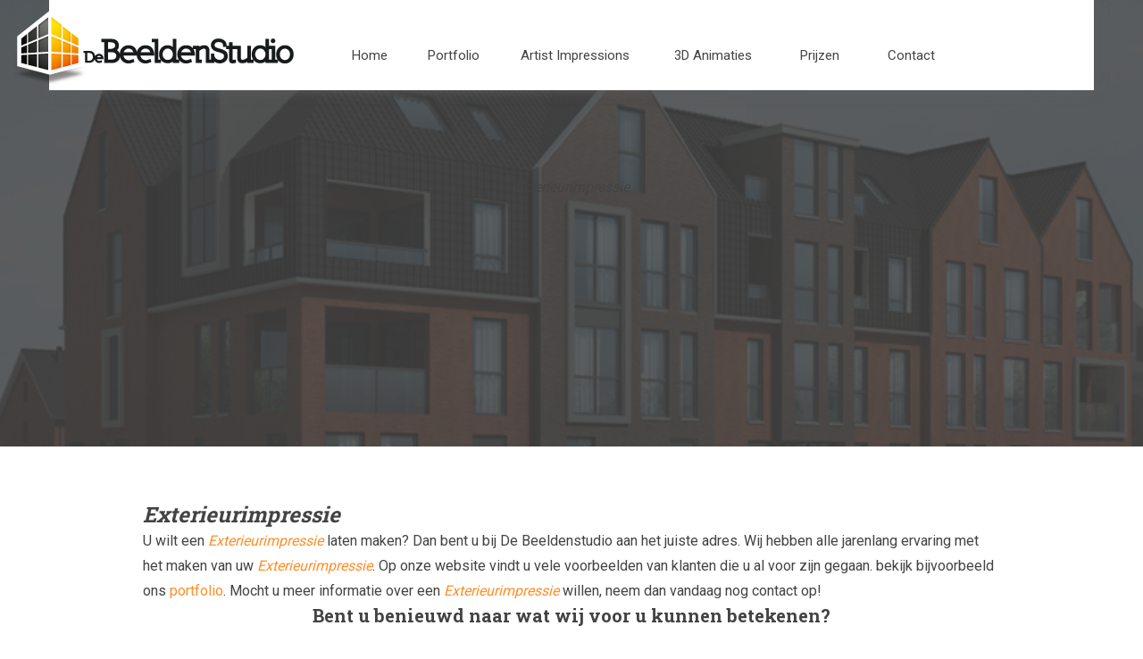

--- FILE ---
content_type: text/html
request_url: http://www.debeeldenstudio.nl/lp/exterieurimpressie.asp
body_size: 4568
content:
<!DOCTYPE HTML>
<html lang="nl">
	<head>
		<meta http-equiv="Content-Type" content="text/html; charset=utf-8" />
		<title>Exterieurimpressie -Beeldenstudio</title>
		<meta name="description" content="Bekijk hier een groot aantal voorbeelden van onze Exterieurimpressies. Tevens de mogelijkheid voor het opvragen van een offerte op maat. Bekijk de website snel!" />
		<meta name="keywords" content="Exterieurimpressie, beeldenstudio,portfolio, voorbeelden">
		<meta name="robots" content="index, follow" />
		<meta name="viewport" content="initial-scale=1, maximum-scale=1">
		<link href="/favicon.ico" type="image/x-icon" rel="shortcut icon">
		<link rel="stylesheet" href="/pam/front/templates/Standaard/style.css" />

		
		<script src="/javascript/jquery-1.10.2.min.js" type="text/javascript"></script>
		<script type="text/javascript" src="/javascript/css_browser_selector.js"></script>
		<script src="/javascript/fancybox/jquery.fancybox.js" type="text/javascript"></script>
		<link href="/javascript/fancybox/jquery.fancybox.css" rel="stylesheet" />
		<link rel="stylesheet" href="/javascript/mobile/slicknav.css">	
		<script src="/javascript/jquery.flexslider.js" type="text/javascript"></script>
		<link href="/javascript/flexslider.css" rel="stylesheet" />
	<!--[if lt IE 9]>
		<script src="http://html5shim.googlecode.com/svn/trunk/html5.js"></script>
		<![endif]-->
		<script type="text/javascript">
			$(function() {
	     	var filename = window.location.href.substr(window.location.href.lastIndexOf("/")+1);
				$('a[href$="'+filename+'"]').parent().addClass("selected");
    	});
		</script>
		<link href='http://fonts.googleapis.com/css?family=Roboto+Slab:400,700,300' rel='stylesheet' type='text/css'>
		<link href='http://fonts.googleapis.com/css?family=Roboto:400,500,700,300' rel='stylesheet' type='text/css'>

		<link rel="stylesheet" href="/responsive_standaard.css" />
        <link href="/pam/font/stylesheet.css" rel="stylesheet">
	</head>
	<body>
	<div id="page">
		<div id="top"><img class="imagehover nonhover" src="/lp/images/Exterieurimpressie/Exterieurimpressie_backtop.svg" alt="Exterieurimpressie - backtop." title="Exterieurimpressie - backtop."/><img class="imagehover hover" src="/lp/images/Exterieurimpressie/Exterieurimpressie_backtop_hover.svg" alt="Exterieurimpressie - backtop_hover." title="Exterieurimpressie - backtop_hover."/></div>
		<header><div class="object1"><a class="logo" href="/" ><img src="/lp/images/Exterieurimpressie/Exterieurimpressie_logo.png"alt="Exterieurimpressie - logo." title="Exterieurimpressie - logo."/></a>
<nav id="menu">
<ul><li class=" menu_2" onclick="location.href='/home.html'"><a href="/home.html">Home</a><img src="/lp/images/Exterieurimpressie/Exterieurimpressie_home.svg" alt="Exterieurimpressie - home." title="Exterieurimpressie - home."/></li>
<li class=" menu_3 hasSub" onclick="location.href='/portfolio.html'"><a href="/portfolio.html">Portfolio</a><img src="/lp/images/Exterieurimpressie/Exterieurimpressie_portfolio.svg" alt="Exterieurimpressie - Portfolio." title="Exterieurimpressie - Portfolio."/><ul><li class=" menu_3 hasSub" ><a href="/Portfolio/bm-projectontwikkeling-7.html">Wonen in Zuid-Beijerland Fase II</a><li class=" menu_3 hasSub" ><a href="/Portfolio/den-dunnen-1.html">Dorpsweg Hoornaar</a><li class=" menu_3 hasSub" ><a href="/Portfolio/visser.html">Oudekerke</a><li class=" menu_3 hasSub" ><a href="/Portfolio/den-dunnen.html">Goedemorgen</a><li class=" menu_3 hasSub" ><a href="/Portfolio/bm-projectontwikkeling.html">'s Gravendeel</a><li class=" menu_3 hasSub" ><a href="/Portfolio/waardswonen-2.html">Leerbroek</a></ul><ul><li class=" menu_9" onclick="location.href='/portfolio.html'"><a href="/portfolio.html">Meer projecten</a></li>
</ul>
</li>
<li class=" menu_4" onclick="location.href='/artist-impressions.html'"><a href="/artist-impressions.html">Artist Impressions</a><img src="/lp/images/Exterieurimpressie/Exterieurimpressie_artist-impressions.svg" alt="Exterieurimpressie - Artist-Impressions." title="Exterieurimpressie - Artist-Impressions."/><ul><li class=" menu_4" ><a href="/artist-impressions.html?id=22">Interieur</a><li class=" menu_4" ><a href="/artist-impressions.html?id=23"><em>Exterieur</em></a><li class=" menu_4" ><a href="/artist-impressions.html?id=24">Vogelvlucht</a><li class=" menu_4" ><a href="/artist-impressions.html?id=25">Sfeerplattegronden</a></ul></li>
<li class=" menu_5" onclick="location.href='/3d-animaties.html'"><a href="/3d-animaties.html">3D Animaties</a><img src="/lp/images/Exterieurimpressie/Exterieurimpressie_3d-animaties.svg" alt="Exterieurimpressie - 3D-Animaties." title="Exterieurimpressie - 3D-Animaties."/></li>
<li class=" menu_7" onclick="location.href='/prijzen.html'"><a href="/prijzen.html">Prijzen</a><img src="/lp/images/Exterieurimpressie/Exterieurimpressie_prijzen.svg" alt="Exterieurimpressie - Prijzen." title="Exterieurimpressie - Prijzen."/></li>
<li class=" menu_8" onclick="location.href='/contact.html'"><a href="/contact.html">Contact</a><img src="/lp/images/Exterieurimpressie/Exterieurimpressie_contact.svg" alt="Exterieurimpressie - Contact." title="Exterieurimpressie - Contact."/></li>
</ul>

</nav>
</div><div class="videotekst"><p><em>Exterieur</em><em>impressie</em></p></div><div class="">
		<style>
		header {
            background-image:url("/pam/front/templates/standaard/grfx/filter.png") , url("/lp/custom/images/04(3)(1).jpg");
		}
		</style>
		</div></header>
		<section id="content"><div class="tekstcontent"></div><div class="tekstcontent google-pagina"><div class="validLP" style="display:none;"></div><div class="lp_content"><h1><em><em>Exterieur</em><em>impressie</em></em></h1><p>U wilt een <a href="/lp/Exterieur.asp"><em>Exterieur</em></a><a href="/artist-impressions.html?id=23"><em>impressie</em></a> laten maken? Dan bent u bij De Beeldenstudio aan het juiste adres. Wij hebben alle jarenlang ervaring met het maken van uw <a href="/lp/Exterieur.asp"><em>Exterieur</em></a><a href="/artist-impressions.html?id=23"><em>impressie</em></a>. Op onze website vindt u vele voorbeelden van klanten die u al voor zijn gegaan. bekijk bijvoorbeeld ons <a href="/portfolio.html">portfolio</a>. Mocht u meer informatie over een <a href="/lp/Exterieur.asp"><em>Exterieur</em></a><a href="/artist-impressions.html?id=23"><em>impressie</em></a> willen, neem dan vandaag nog contact op!</p>
<h3 style="text-align: center;">Bent u benieuwd naar wat wij voor u kunnen betekenen?</h3>
<p>&nbsp;</p>
<p>Neem een kijkje bij onze&nbsp;<a href="/artist-impressions.html?id=22">artist impressions</a>&nbsp;of neem&nbsp;<a href="/contact.html">contact&nbsp;</a>met ons op!</p></div><h2>Pagina's</h2>
<div><p>Zoek resultaat van <i>&quot;<em>Exterieur</em><em>impressie</em>&quot;</i> binnen Pagina's
</div><ul><li><a href="/3d-animaties.html">3D Animaties</a></li>
<li><a href="/artist-impressions.html">Artist Impressions</a></li>
<li><a href="/contact.html">Contact</a></li>
<li><a href="/home.html">Home</a></li>
<li><a href="/interieurimpressies.html">Interieur<em>impressie</em>s</a></li>
<li><a href="/portfolio.html">Portfolio</a></li>
<li><a href="/prijzen.html">Prijzen</a></li>
<li><a href="/virtuele-diensten.html">Virtuele diensten</a></li>
</ul></div></section>
		<section id="costumers"></section>
		<section id="information"><div class="Informatie"><h2>Wilt u <strong>meer informatie?</strong></h2>
<table border="0">
<tbody>
<tr>
<td><a href="/contact.html"><strong>Vraag een</strong> offerte aan!</a></td>
<td><strong>Bel ons:</strong> 0184 630 897</td>
</tr>
</tbody>
</table>
<p><strong>&nbsp;</strong></p></div></section>
		<footer>
			<section id="footer"><div class="Contactgegevens"><h3><strong>Contactgegevens</strong></h3>
<table border="0">
<tbody>
<tr>
<td>Wiedhaak 18a<br />3371 KD H'veld-G'dam<br />Nederland</td>
<td><strong>T.</strong> 0184 630 897<br /><strong>E.</strong> <a href="mailto:info@debeeldenstudio.nl">info@debeeldenstudio.nl</a></td>
</tr>
</tbody>
</table>
<p>&nbsp;</p>
<h3>De Beeldenstudio <strong>volgen?</strong></h3>
<p><a href="https://www.facebook.com/pages/De-Beeldenstudio/176309569054113?sk=info" target="_blank"><img onmouseover="this.src='/pam/custom/fb_hover.png';" onmouseout="this.src='/lp/images/Exterieurimpressie/Exterieurimpressie_fb.png';" src="/lp/images/Exterieurimpressie/Exterieurimpressie_fb.png" alt="Exterieurimpressie - fb." title="Exterieurimpressie - fb."/></a>&nbsp; <a href="https://www.linkedin.com/company/de-beeldenstudio" target="_blank"><img onmouseover="this.src='/pam/custom/linkedin_hover.png';" onmouseout="this.src='/lp/images/Exterieurimpressie/Exterieurimpressie_linkedin.png';" src="/lp/images/Exterieurimpressie/Exterieurimpressie_linkedin.png" alt="Exterieurimpressie - linkedin." title="Exterieurimpressie - linkedin."/></a></p></div><div class="links"><h3><strong>Links</strong></h3>
<table border="0">
<tbody>
<tr>
<td>
<ul>
<li><a href="/home.html">Home</a></li>
<li><a href="/portfolio.html">Portfolio</a></li>
<li><a href="/artist-impressions.html">Artist <em>impressie</em>s</a></li>
</ul>
</td>
<td>
<ul>
<li><a href="/3d-animaties.html">3D Animaties</a></li>
<li><a href="/prijzen.html">Prijzen</a></li>
</ul>
</td>
<td>
<ul>
<li><a href="/contact.html">Contact</a></li>
</ul>
</td>
</tr>
</tbody>
</table>
<p>&nbsp;</p>
<h3>Disclaimer</h3>
<p title="Ontwerp MM Design">Alle rechten voorbehouden. De Beeldenstudio 2017. Ontwerp <a title="Ontwerp MM" href="http://www.wijzijnmm.nl" target="_blank">MM</a>.<br /><br /></p></div><div class="object1027">
	<a id="lp_gerelateerd" class="lp_gerelateerd" onclick="lp_hide_elements()" href="javascript:;">Gerelateerde pagina's[+]</a>
	<a id="lp_gerelateerd_open" style="display:none;" class="lp_hidden" onclick="lp_show_elements()" href="javascript:;">Gerelateerde pagina's[-]</a>
	
	<div id="lpmodule" style="display:none">
		 <a class="lp_link" href="/lp/interieurimpressie.asp" style="font-size:11px;">Interieur<em>impressie</em></a>| <a class="lp_link" href="/lp/artist-impressions-maken.asp" style="font-size:11px;">Artist Impressions maken</a>| <a class="lp_link" href="/lp/Exterieurimpressie.asp" style="font-size:11px;"><em>Exterieur</em><em>impressie</em></a>| <a class="lp_link" href="/lp/vogelvluchtperspectief.asp" style="font-size:11px;">Vogelvluchtperspectief</a>| <a class="lp_link" href="/lp/verkoopplattegrond.asp" style="font-size:11px;">Verkoopplattegrond</a>| <a class="lp_link" href="/lp/3d-visualisatie.asp" style="font-size:11px;">3D visualisatie</a>| <a class="lp_link" href="/lp/3d-animatie.asp" style="font-size:11px;">3D Animatie</a>| <a class="lp_link" href="/lp/3d-artist-impressions.asp" style="font-size:11px;">3d artist impressions</a>| <a class="lp_link" href="/lp/3d-impressie.asp" style="font-size:11px;">3D <em>impressie</em></a>| <a class="lp_link" href="/lp/3d-impressies.asp" style="font-size:11px;">3D <em>impressie</em>s</a>| <a class="lp_link" href="/lp/interieur-impressie.asp" style="font-size:11px;">Interieur <em>impressie</em></a>| <a class="lp_link" href="/lp/Exterieur-impressie.asp" style="font-size:11px;"><em>Exterieur</em> <em>impressie</em></a>| <a class="lp_link" href="/lp/2d-plattegrond.asp" style="font-size:11px;">2d plattegrond</a>| <a class="lp_link" href="/lp/artist-impression.asp" style="font-size:11px;">Artist Impression</a>| <a class="lp_link" href="/lp/woonkamer-ideeën-laten-visualiseren-nog-voor-u-de-meubels-heeft.asp" style="font-size:11px;">Woonkamer ideeën laten visualiseren nog voor u de meubels heeft?</a>| <a class="lp_link" href="/lp/3d-artist.asp" style="font-size:11px;">3D Artist</a>| <a class="lp_link" href="/lp/3d-animator.asp" style="font-size:11px;">3D Animator</a>| <a class="lp_link" href="/lp/3d-animation.asp" style="font-size:11px;">3D Animation </a>
	</div>
	
	<script type="text/javascript">
		function lp_hide_elements() {
			jQuery('#lpmodule').show()
			jQuery('#lp_gerelateerd_open').show()
			jQuery('#lp_gerelateerd').hide()
		}
		function lp_show_elements() {
			jQuery('#lpmodule').hide()
			jQuery('#lp_gerelateerd_open').hide()
			jQuery('#lp_gerelateerd').show()
		}
	</script>
</div></section>
		</footer>
	</div>
		 <script>
  (function(i,s,o,g,r,a,m){i['GoogleAnalyticsObject']=r;i[r]=i[r]||function(){
  (i[r].q=i[r].q||[]).push(arguments)},i[r].l=1*new Date();a=s.createElement(o),
  m=s.getElementsByTagName(o)[0];a.async=1;a.src=g;m.parentNode.insertBefore(a,m)
  })(window,document,'script','//www.google-analytics.com/analytics.js','ga');

/* Code van Klant*/
  ga('create', 'UA-10963945-10', 'auto');
  ga('require', 'displayfeatures');
  ga('send', 'pageview');

/* Code van Intermix */

  ga('create', 'UA-64262080-8', 'auto', {'name': 'intermix'});
  ga('intermix.require', 'displayfeatures');
  ga('intermix.send', 'pageview');

</script>
        <script src="/javascript/mobile/jquery.slicknav.js"></script>
		<script>
            $(document).ready(function(){
                $('#menu').slicknav({
                allowParentLinks: true
                });
                $('.slicknav_menu li').removeAttr("onclick");
            });
			  document.createElement('header');
		  document.createElement('section');
		  document.createElement('article');
		  document.createElement('aside');
		  document.createElement('nav');
		  document.createElement('footer');
			$("a.fancybox").fancybox({
				effect: 'fade',
				'speedIn'		:	600, 
				'speedOut'		:	200, 
				'overlayShow'	:	true
			});


		$('#top').click(function(){var body = $("html, body");body.animate({scrollTop: 0}, '8000', 'swing', function() {});});
		$(document).ready(function(){if($(document).scrollTop() >= 800){$('#top').css("opacity","1");}else{$('#top').css("opacity","0");}});
		$(window).scroll(function() {if($(document).scrollTop() >= 800){$('#top').css("opacity","1");}else{$('#top').css("opacity","0");}});
		</script>
	</body>
</html>


--- FILE ---
content_type: text/css
request_url: http://www.debeeldenstudio.nl/pam/front/templates/Standaard/style.css
body_size: 9290
content:
/*BEGIN ALGEMENE STYLESHEET*/
* {
  padding: 0;
  margin: 0;
}

td , p , label , a{
  font-size: 16px;
  color:#434343;
  font-family: Roboto;
}

video {
  max-width: 100%;
}

img {
  border:none;
}

h1, h2, h3, h4, h5, h6 {
  font-family:Roboto Slab;
  color:#434343;
}

input[type="text"], 
input[type="submit"], 
textarea , input[type="button"] {
  -webkit-appearance: none;
  border-radius:0;
}

a {text-decoration:none; color: inherit;}

section , header , article {
  background-attachment: fixed;
  position:relative;
  float:left;
  width:100%;
}

header {	
  height:500px;
  background-size: cover;
  background-position: center center;
}

li {
  list-style-image: url("/pam/front/templates/home/grfx/li.png");
  margin-left: 25px;
  margin-top: 20px;
}

#top {
  position: fixed;
  right: 0;
  opacity:0;
  top: 50%;
  /* transition:1s all 0s ease; */
  z-index: 100;
}

#top .imagehover.nonhover {
  opacity: 1;
  /* transition:1s all 0s ease; */
}

#top:hover .imagehover.nonhover {
  opacity: 0;
}

#top:hover .imagehover.hover {
  opacity: 1;
}

#top .hover {
  opacity: 0;
  /* transition:1s all 0s ease; */
}

#top .imagehover {
  cursor:pointer;
  width:70px;
  height:70px;
  position:absolute;
  right:0;
}

#content {
  background-color:#fff;
}

#costumers {
  background-color:#f1f2f2;
}

#information {
  height: 145px;
  padding-bottom: 90px;
  padding-top: 90px;
  background-color:#fff;
}

footer {
  position:relative;
  background: linear-gradient(to left, #595959 50%, #434343 50%) repeat scroll 0 0 rgba(0, 0, 0, 0);
  float:left;
  width:100%;
}

#footer {
  background-attachment: local;
  background-image: url("/pam/front/templates/home/grfx/Footer_block.png");
  background-position: center center;
  background-repeat: no-repeat;
  float: none;
  height: 330px;
  margin: 0 auto;
  max-width: 1170px;
  padding-bottom: 100px;
  padding-top: 100px;
  width: 75%;
}

.ie footer {
  background-image: url("/pam/front/templates/home/grfx/Footer.png");
  background-repeat: repeat-y;
  background-size:100%;
}
/*EIND ALGEMENE STYLESHEET*/

/*BEGIN TEMPLATE OBJECT menu-hoofdmenu*/
.object1 {
    background-color: #ffffff;
    box-shadow:0 0px 12px #5d5d5d;
    float: left;
    height: 101px;
    left: 0;
    margin: auto;
    min-width: 1033px;
    width: 1170px;
    position: fixed;
    right: 0;
    top: 0;
   z-index: 1001;
}
.object1 .hamburger
{
  display:none;
}
.object1 .selected a
{
  color:#ff8e27;
}
.object1 ul li ul li a {
    float: left;
    width: 100%;
}
.object1 li:hover ul li:hover a {
    color: #fff;
}
.object1 li:hover ul li a {
    color: #434343;
    padding-bottom: 10px !important;
    padding-left: 10%;
    padding-top: 10px;
}
.object1 ul li:hover ul {
    opacity: 1;
     visibility: visible;
}

.object1 nav ul li nav {
    position: relative;

}
.object1 ul li ul {
    height: auto;
    left: 0;
    opacity: 0;
    position: relative;
    top: 38px;
    /*transition: all 1s ease 0s;*/
    visibility: hidden;
    width: 130%;
    z-index: 9000;
}

.object1 ul .menu_3 ul {
	width: 180%;
}

.gecko .object1 ul li ul {
top:33px;
}
.object1.object1 ul li ul li {
	padding: 0 20px 0 0!important;
}
.object1 ul li ul li {
    float: left;
    line-height: 20px;
  height:auto;

    text-align: left;
   background-color: #f1f2f2;
    width: 100% !important;
}
.object1 li:hover {
	background-color:#434343;
}
.webkit .object1 li
{
  padding-bottom: 38px;
}
.object1 li {
    background-color: #ffffff;
    cursor: pointer;
    float: left;
  height:1px;
    line-height: 0;
    list-style: outside none none !important;
    margin-left: 0;
    margin-top: 0;
    text-align:center;
    position: relative;
  padding-top:62px;
padding-bottom: 38px;
/*transition: all 1s ease 0s;*/
}

.object1 li:hover a{
	color:#fff;
}
.object1 .menu_2 > img {width: 27px;}
.object1 .menu_3 > img {width: 23px;}
.object1 .menu_4 > img {width: 27px;}
.object1 .menu_5 > img {width: 30px;}
.object1 .menu_6 > img {width: 26px;}
.object1 .menu_7 > img {width: 13px;}
.object1 .menu_8 > img {width: 22px;}
.object1 .menu_2{width:10%;}
.object1 .menu_3{width:12%;}
.object1 .menu_4{width:20%;}
.object1 .menu_5{width:16%;}
.object1 .menu_6{width:18%;}
.object1 .menu_7{width:12%;}
.object1 .menu_8{width:12%;}

.object1 li a {
    color: #434343;
    font-family: roboto;
    font-size: 15px;
    /*transition: all 0.3s ease 0s;*/
}

.object1 li img {
    left: 0;
    margin: auto;
    right: 0;
    top: 19px;
}
.object1 img {
    left: -43px;
    position: absolute;
    top: 12px;
}

.object1 ul {
    height: 101px;
    left: 27%;
    position: absolute;
    width: 855px;
}
/*EIND TEMPLATE OBJECT menu-hoofdmenu*/

/*BEGIN TEMPLATE OBJECT tekstblok-titel-tekst*/
.videotekst
{
  	position:absolute;
  	top:0;
  	bottom:0;
  	left:0;
  	right:0;
  	margin:auto;
  	width:45%;
  	text-align: center;
	height: 20%;
}

.videotekst  h2 {
    color: #ffffff;
    font-size: 55px;
    font-weight: 500;
}

.videotekst h1 b {
font-weight:700;
}
.videotekst h1 {
    color: #ffffff;
    font-size: 75px;
  font-weight:500;
}
.videotekst a:hover {
color:#fff;
  background-color:#ff8e27;
}
.videotekst a {
    transition:1s all ease 0s;
    background-color: #ffffff;
    bottom: 0;
    color: #434343;

    font-family: roboto slab;
    font-size: 20px;
    font-weight: 700;
    left: 0;
    margin-bottom: auto;
    margin-left: auto;
    margin-right: auto;
    padding: 2%;
    position: absolute;
    right: 0;
    width: 15%;
}
/*EIND TEMPLATE OBJECT tekstblok-titel-tekst*/

/*BEGIN TEMPLATE OBJECT tekstblok-content*/
.tekstcontent{
  width:75%;
  margin:0 auto;
  margin-top:60px !important;
  max-width: 1170px;
}
.tekstcontent td a
{
  color:#fff;
}
.tekstcontent h2
{
  font-size:33px;
  font-weight:100;
  margin-bottom:50px;
  color:#434343;
}
.tekstcontent a
{
  color:#ff8e27;
}
.tekstcontent h2 strong {
    font-weight: 600;
}
.tekstcontent table {
    line-height: 28px;
}

.tekstcontent h3 {
    color: #434343;
    font-size: 20px;
}
.tekstcontent p , .tekstcontent td{
     line-height: 28px;
}
.tekstcontent td p{
  color: #434343;
    line-height: 28px;
}
.tekstcontent td {
    padding: 1%;

    vertical-align: top;
}
.tekstcontent .Informatie  td{
  padding-top:20px;
  padding-bottom:20px;
}
.tekstcontent .Informatie {
    width: 53%;
}
.tekstcontent .Informatie td {
    width: calc(48% - 2px);
}

/*EIND TEMPLATE OBJECT tekstblok-content*/

/*BEGIN TEMPLATE OBJECT tekstblok-contact-gegevens*/
.Contactgegevens
{
  float:left;
  width:50%;
}
.Contactgegevens h3 strong
{
  font-weight:700;
}
.Contactgegevens h3
{
  margin-bottom:20px;
  font-size:33px;
  color:#fff;
  font-weight:400;
}

.Contactgegevens a:hover {
	color:#ff8e27;
}

.Contactgegevens td {
    color: #ffffff;
    line-height: 28px;
    min-width: 230px;
  vertical-align: top;
}



.Contactgegevens table {
    margin-bottom: 35px;
}
.Contactgegevens p {
    color: #ffffff;
    line-height: 28px;
}
/*EIND TEMPLATE OBJECT tekstblok-contact-gegevens*/

/*BEGIN TEMPLATE OBJECT tekstblok-links*/
.links
{
	float:left;
  	width:43%;
    margin-left:7%;
}
.links a:hover{
  color:#ff8e27;
}
.links h3 strong
{
  font-weight:700;
}
.links h3
{
  margin-bottom:20px;
  font-size:33px;
  color:#fff;
  font-weight:400;
}

.links td {
    color: #ffffff;
    float: left;
    line-height: 28px;
    width: 30%;
  	margin-right:3%;
}

.links table {
    margin-bottom: 35px;
    width: 100%;
}

.links li:hover {
    list-style-image: url("/pam/front/templates/home/grfx/footer_li_hover.png");
}
.links li {
    list-style-image: url("/pam/front/templates/home/grfx/footer_li.png");
 margin-left: 15px;
    margin-top: 0;
}

.links p {
    color: #ffffff;
    line-height: 28px;
}
/*EIND TEMPLATE OBJECT tekstblok-links*/

/*BEGIN TEMPLATE OBJECT tekstblok-home*/
.Informatie {
  width: 60%;
  margin: 0 auto;
  max-width: 760px;
}

.Informatie h2 strong {
    font-weight: 700;
}
.Informatie h2 {
    color: #434343;
    font-size: 33px;
    font-weight: 100;
    text-align: center;
}

.Informatie  table {
    margin: 30px auto 0;
    text-align: center;
    width: 100%;
    /* transition:1s all 0s ease; */
}


.Informatie td:nth-child(2) {
    background-color: transparent !important;
    color: #434343;
} 
.Informatie table:hover td
{
    border:1px solid #434343;
}
.Informatie  td:first-child
{
  cursor:pointer;
}
.Informatie table:hover td
{
  background-color:#434343;

}
.Informatie td {
    background-color: #ff8e27;
    border: 1px solid #ff8e27;
    color: #ffffff;
    float: left;
    font-family: roboto slab;
    font-size: 20px;
    padding-bottom: 20px;
  /*  transition:1s all 0s ease;  */
    padding-top: 20px;
    width: calc(50% - 2px);
}
/*EIND TEMPLATE OBJECT tekstblok-home*/

/*BEGIN TEMPLATE OBJECT google-pagina-links*/
.object1027 {
  float: left;
  font-family: Roboto;
  font-size: 12px;
  color:#ffffff;
}

.object1027 a {
  color:#ffffff;
    font-size: 12px;
}
/*EIND TEMPLATE OBJECT google-pagina-links*/

/*BEGIN PAGINA OBJECT Google pagina links*/
.animaties {
    float: none;
    margin: 0 auto;
    width: 100%;
}
.animaties .projectholder {
    float: left;
    height: calc(418px * 3);
    overflow: hidden;
   	margin-top: 60px;
   /* transition: all 1s ease 0s; */
    width: 100%;
}

.animaties a {
    float: left;
    position: relative;
    width: 50%;
}
.animaties .imageholder {
    background-position: center center;
    background-repeat: no-repeat;
    background-size: cover;
    float: left;
    min-height: 418px;
    width: 100%;
}

.animaties a:hover .overlay {
    background-color: rgba(255, 142, 39, 0.9);
}
.animaties .overlay {
    height: 100%;
    position: absolute;
   /* transition: all 1s ease 0s; */
    width: 100%;
}

.animaties a:hover .overlay .holder h2, .animaties a:hover .overlay .holder h3 {
    color: #ffffff;
}
.animaties a:hover .overlay .holder {
	opacity: 1;
}


.animaties .holder {
    bottom: 70px;
    left: 0;
    margin: auto;
    opacity: 0;
    position: absolute;
    right: 0;
    text-align: center;
  /* transition: all 1s ease 0s; */
    width: 50%;
}
.animaties .holder h3 {
    color: #434343;
    font-size: 33px;
    font-weight: 100;
   /* transition: all 1s ease 0s; */
}
.animaties .holder h2 b {
    color: #ffffff;
    font-size: 33px;
  	font-weight:600;
   /* transition: all 1s ease 0s; */
}
.animaties .holder h2 {
    color: #ffffff;
    font-size: 33px;
  font-weight:100;
   /* transition: all 1s ease 0s; */
}
.animaties .loadmore .nonhover {
    opacity: 1;
  /* transition: all 1s ease 0s; */
}
.animaties .loadmore:hover .imagehover.nonhover {
    opacity: 0;
}
.animaties .loadmore .hover {
    opacity: 0;
   /* transition: all 1s ease 0s; */
}
.animaties .loadmore:hover .hover {
    opacity: 1;
}
.animaties .loadmore {
    border: 1px solid #434343;
    cursor: pointer;
    float: left;
    left: 3%;
    margin-bottom: 40px;
    margin-top: 40px;
    padding-bottom: 10px;
    padding-top: 10px;
    position: relative;
    text-align: center;
   /* transition: all 1s ease 0s; */
    width: 94%;
}
.animaties .loadmore:hover {
    border: 1px solid #ff8e27;
    color: #ff8e27;
}
.animaties .loadmore img {
    bottom: 0;
    margin: auto auto auto 10px;
    position: absolute;
  width:12px;
    top: 0;
}

.animaties a:hover .overlay .zoomin {
    background-color: rgba(0, 0, 0, 0);
}
.animaties .zoomin {
    background-color: rgba(67, 67, 67, 0.9);
    bottom: 0;
    height: 120px;
    left: 0;
    margin: auto;
    position: absolute;
  	/* transition: all 1s ease 0s; */
    right: 0;
    top: 0;
    width: 120px;
}

.animaties .zoomin img {
    bottom: 0;
    left: 0;
  	width:64px;
    margin: auto;
    position: absolute;
    right: 0;
    top: 0;
}
/*EIND PAGINA OBJECT Google pagina links*/

/*BEGIN PAGINA OBJECT Google pagina links*/
.artist {
  float:left;
  width:100%;
}

.artist .impressions ul li:hover {
  color: #ff8e27;
}

.artist .impressionsholder {
  float: left;
  height: calc(421px * 3);
  overflow: hidden;
  /* transition: 1s all  0s ease; */
  margin-top: 50px;
  width: 100%;
}

.artist .loadmore {
  border: 1px solid #434343;
  cursor: pointer;
  float: left;
  left: -10%;
  margin-bottom: 40px;
  margin-top: 40px;
  padding-bottom: 10px;
  padding-top: 10px;
  position: relative;
  text-align: center;
  /* transition: 1s all  0s ease; */
  width: 120%;
}

.artist .loadmore .nonhover {
  opacity: 1;
  /* transition: 1s all  0s ease; */
}

.artist .loadmore:hover .imagehover.nonhover {
  opacity: 0;
}

.artist .loadmore .hover {
  opacity: 0;
  /* transition: 1s all  0s ease; */
}

.artist .loadmore:hover .hover {
  opacity: 1;
}

.artist .loadmore:hover {
  border: 1px solid #ff8e27;
  color: #ff8e27;
}

.artist .loadmore img {
  bottom: 0;
  width:12px;
  margin: auto auto auto 10px;
  position: absolute;
  top: 0;
}

.artist .impressions {
  float: none;
  margin: 0 auto;
  padding-top: 60px;
  max-width:1170px;
  width: 75%;
}

.artist .projectfotoholder {
  float: left;
  position: relative;
}

.artist .projectfotoholder:hover .zoomin {
  opacity:1;
}

.artist .zoomin {
  /* transition: 1s all  0s ease; */
  background-color: rgba(255, 142, 39, 0.9);
  height: 100%;
  left: 0;
  position: absolute;
  top: 0;
  opacity: 0;
  width: 100%;
}

.artist .zoomin img {
  bottom: 0;
  left: 0;
  margin: auto;
  position: absolute;
  right: 0;
  top: 0;
}

.artist a:nth-child(7n + 1) .projectfotoholder{width:65%;}
.artist a:nth-child(7n + 2) .projectfotoholder{width:35%;}
.artist a:nth-child(7n + 3) .projectfotoholder{width:35%;}
.artist a:nth-child(7n + 4) .projectfotoholder{width:65%;}
.artist a:nth-child(7n + 5) .projectfotoholder{width:33%;}
.artist a:nth-child(7n + 6) .projectfotoholder{width:34%;}
.artist a:nth-child(7n + 7) .projectfotoholder{width:33%;}

.artist .projectimagesholder a {
  width:auto;
  float:none;
}

.artist .projectimagesholder {
  float: left;
  width: 100%;
}

.artist a .projectfotoholder .projectimages{
  background-position: center center;
  background-repeat: no-repeat;
  height: 421px;
  background-size: cover;
}

.artist a .projectfotoholder{
  height: 421px;
  width:50%;
  float:left;
}

.artist .impressions ul {
  float: left;
  border: 1px solid #434343;
  width: 100%;
}

.artist .impressions ul li:first-child {
  border-left: 0 none;
  width: 20%;
}

.artist .impressions ul li {
  background-color: rgba(0, 0, 0, 0);
  border-left: 1px solid #434343;
  color: #434343;
  float: left;
  font-family: roboto slab;
  font-size: 20px;
  font-weight: bold;
  list-style: outside none none;
  margin: 0;
  padding: 20px 0;
  text-align: center;
  /* transition: background-color 1s ease 0s; */
  cursor:pointer;
  width: calc(20% - 1px);
}

.artist .impressions .selectedtab {
  background-color: #434343 !important;
  color: #ffffff !important;
}

.artist .impressions li:first-child {
  border-left: 0 none;
  width: 20%;
}
/*EIND PAGINA OBJECT Google pagina links*/

/*BEGIN PAGINA OBJECT Google pagina links*/
.contactformulier
{
  width:60%;
  margin:50px auto 0;
  max-width:970px;
}
.contactformulier label
{
  text-align:center;
  float:left;
 width: 20% !important;
}

.verplicht {
    color: #8a8a8a;
    font-size: 16px;
    font-style: italic;
    margin-left: 20%;
}

.contactformulier .FormValidatorFormulier {
    float: left;
    height: 64px;
    position: relative;
    width: 5%;
}
.contactformulier textarea {
    background-color: #f4f4f4;
    border: 1px solid #ededed;
  font-size:16px;
  font-family:roboto;
    color: #434343;
    float: left;
    height: 89px !important;
    padding: 20px;
    resize: none;
    width: calc(75% - 40px) !important;
}
.contactformulier input[type="button"]:hover {
background-color:#ff8e27;
}

.contactformulier input[type="button"] {
    background-color: #434343;
    border: medium none;
    color: #ffffff;
    cursor: pointer;
    float: left;
    font-family: roboto slab;
    font-size: 20px;
    font-weight: 600;
    margin-left: 20%;
    margin-top: 60px;
    padding: 20px;
  	margin-bottom:60px;
    /* transition: background-color 1s ease 0s; */
}
.contactformulier input[type="text"] {
    background-color: #f4f4f4;
    border: 1px solid #ededed;
  font-size:16px;
  font-family:roboto;
    color: #434343;
    float: left;
    padding: 20px;
    width: calc(75% - 42px) !important;
}

.contactformulier .formfield {
    float: left;
    width: 100%;
   margin-top: 20px;
}
.notify_container_vink
{
     background-image: url("/formulieren/custom/images/correct.png");
    background-position: center center;
    background-repeat: no-repeat;
    height: 64px;
}

.contactformulier .notify_container_error {
    background-image: url("/formulieren/custom/images/error.svg");
    background-position: center center;
    background-repeat: no-repeat;
    background-size: 100% auto;
    bottom: 0;
    height: 21px;
    left: 0;
    margin: auto;
    position: absolute;
    right: 0;
    top: 0;
    width: 21px;
}
.contactformulier label {
    float: left;
    margin-top: 17px;
    padding-left: 50px;
    text-align: left;
    width: calc(20% - 50px) !important;
}
/*EIND PAGINA OBJECT Google pagina links*/

/*BEGIN PAGINA OBJECT Google pagina links*/
.diensten {
    float: none;

    width: 100%;
}


.diensten .projectfotoholder:hover .zoomin {
    opacity: 1;
}
.diensten .zoomin img {
    bottom: 0;
    left: 0;
    margin: auto;
    width:64px;
    position: absolute;
    right: 0;
    top: 0;
}
.diensten .zoomin {
    background-color: rgba(255, 142, 39, 0.9);
    height: 100%;
    left: 0;
    opacity: 0;
    position: absolute;
    top: 0;
    /* transition: all 1s ease 0s; */
    width: 100%;
}
	.diensten .dienstenholder {
		height: calc(418px * 2);
		overflow: hidden;
		/* transition: all 1s ease 0s; */
		width: 100%;
  margin-top:40px;
	}
	
.diensten .projectimagesholder  a {
    float: left;
    position: relative;
    width: 50%;
}
.diensten .projectimages {
    background-position: center center;
    background-repeat: no-repeat;
    background-size: cover;
    float: left;
    min-height: 418px;
    width: 100%;
}
.diensten .loadmore:hover {
    border: 1px solid #ff8e27;
    color: #ff8e27;
}
.diensten .loadmore img {
    bottom: 0;
    margin: auto auto auto 10px;
    position: absolute;
  width:12px;
    top: 0;
}
.diensten .loadmore .nonhover {
    opacity: 1;
   /* transition: all 1s ease 0s; */
}
.diensten .loadmore:hover .imagehover.nonhover {
    opacity: 0;
}
.diensten .loadmore .hover {
    opacity: 0;
    /* transition: all 1s ease 0s; */
}
.diensten .loadmore:hover .hover {
    opacity: 1;
}
.diensten .loadmore {
    border: 1px solid #434343;
    cursor: pointer;
    margin: 40px auto;
    max-width: 1170px;
    padding-bottom: 10px;
    padding-top: 10px;
    position: relative;
    text-align: center;
    width: 94%;
}
/*EIND PAGINA OBJECT Google pagina links*/

/*BEGIN PAGINA OBJECT Google pagina links*/
.google-map {
height:400px;
  float:left;
  width:100%;
}
/*EIND PAGINA OBJECT Google pagina links*/

/*BEGIN PAGINA OBJECT Google pagina links*/
.google-pagina li {
	float: left;
  	width: 45%;
}
.google-pagina.google-pagina h2 {
	margin-bottom: 25px;
  	margin-top: 10px;
}
/*EIND PAGINA OBJECT Google pagina links*/

/*BEGIN PAGINA OBJECT Google pagina links*/
.klanten
{
  width:75%;
  margin:0 auto;
  padding-top:100px;
     max-width: 1170px;
}
.klanten h2 b
{
  font-weight:700;
}
.klanten h2
{
  text-align:center;
  font-weight:100;
  font-size:33px;
}

.klanten .Herkon .imageholder > img {

    width: 76%;
}

.klanten a {
    float: left;
    height: 161px;
  margin-bottom: 40px;
    position: relative;
    width: calc(25% - 20px);
      margin-left: 10px;
    margin-right: 10px;
}
.klanten .imageholder  img:hover {
	filter: grayscale(0%);
    -webkit-filter: grayscale(0%);
    filter: none;
  filter: url("#color");
  filter: url("data:image/svg+xml;utf8,<svg xmlns=\"http://www.w3.org/2000/svg\"><filter id=\"grayscale\"><feColorMatrix type=\"matrix\" values=\"1 0 0 0 0, 0 1 0 0 0, 0 0 1 0 0, 0 0 0 1 0\"/></filter></svg>#grayscale");
}
.klanten .imageholder  img {
  position:absolute;
  top:0;
  bottom:0;
  left:0;
  right:0;
  margin:auto;
    max-height: 200px;
    max-width: 90%;
     filter: grayscale(100%);
    -webkit-filter: grayscale(100%);  /* For Webkit browsers */
    filter: gray;  /* For IE 6 - 9 */
 /* transition: 1s all  0s ease; */
  filter: url("#grayed");
  filter: url("data:image/svg+xml;utf8,<svg xmlns=\"http://www.w3.org/2000/svg\"><filter id=\"grayscale\"><feColorMatrix type=\"matrix\" values=\"0.3333 0.3333 0.3333 0 0 0.3333 0.3333 0.3333 0 0 0.3333 0.3333 0.3333 0 0 0 0 0 1 0\"/></filter></svg>#grayscale"); /* Firefox 10+, Firefox on Android */
}

.Blokland .imageholder img {

    width: 95%;
}

.Vakbouw .imageholder img {
    
    width: 58%;
}


.Stemar .imageholder img {
    margin-top: -20px;
    width: 55%;
}

.BM-van-houwelingen .imageholder img {
  
    width: 100%;
}
/*EIND PAGINA OBJECT Google pagina links*/

/*BEGIN PAGINA OBJECT Google pagina links*/
.korting table {
    background-color: #ff8e27;
    border-radius: 110px;
    height: 220px;
    left: 0;
    margin: auto;
    position: absolute;
    right: -50%;
    text-align: center;
     -moz-transform:scaleX(1) rotate(350deg);
    -o-transform:scaleX(1) rotate(350deg);
    -webkit-transform:scaleX(1) rotate(350deg);
    transform:scaleX(1) rotate(350deg);    
    -webkit-background-clip:padding-box; /* IOS fix */
    background-clip:padding-box; /* IOS fix */
    top: -80px;
  /* transition: all 1s ease 0s; */
    width: 220px;
}

.korting table:hover {
    background-color: #434343;
}
.korting {
    margin: 0 auto;
    width: 75%;
}


.korting td, .korting p, .korting b {
    color: #ffffff;
    font-family: roboto slab;
    font-size: 22px;
    line-height: 28px;
}

.korting h2 {
    color: #ffffff;
    font-family: roboto slab;
    font-size: 55px;
    margin-bottom: 20px;
    margin-top: 20px;
}
/*EIND PAGINA OBJECT Google pagina links*/

/*BEGIN PAGINA OBJECT Google pagina links*/
.map {
    background-color: #dedad3;
    background-image: url("/pam/front/templates/standaard/grfx/map.png");
    background-position: center center;
    background-repeat: no-repeat;
    float: left;
    height: 325px;
    width: 100%;
  display:none;
}

.map table {
    left: 42.5%;

    min-width: 475px;
    position: absolute;
    right: 0;
    text-align: center;
    top: 110px;
    width: 25%;
    z-index: 1;
}
.map:hover td:nth-child(2) {
  color:#ff8e27;
}
.map td:nth-child(2) {
    background-color: rgba(255, 255, 255, 1) !important;
    color: #434343;
}
.map:hover table td {
    border: 1px solid #ff8e27;
}
.map td:first-child {
    cursor: pointer;
}
.map:hover td {
    background-color: #ff8e27;
}
.map td {
    background-color: #434343;
    border: 1px solid #434343;
  font-weight:600;
    color: #ffffff;
    float: left;
    font-family: roboto slab;
    font-size: 20px;
    padding-bottom: 20px;
    padding-top: 20px;
    /* transition: background-color 1s ease 0s, border 1s ease 0s, background-color 1s ease 0s, color 1s ease 0s; */
    width: calc(50% - 2px);
}


.map:hover .arrow {
    background-color: #ff8e27;
}

.map .arrow {
    background-color: #434343;
    bottom: 0;
    height: 24px;
    left: 50px;
    margin: auto;
    position: absolute;
    right: 0;
    top: 22px;
 -moz-transform:scaleX(-1) rotate(45deg);
    -o-transform:scaleX(-1) rotate(45deg);
    -webkit-transform:scaleX(-1) rotate(45deg);
    transform:scaleX(-1) rotate(45deg);    
    -webkit-background-clip:padding-box; /* IOS fix */
    background-clip:padding-box; /* IOS fix */
   /* transition:background-color 1s ease 0s; */
    width: 24px;
}
/*EIND PAGINA OBJECT Google pagina links*/

/*BEGIN PAGINA OBJECT Google pagina links*/
.object1 {
  background-color: #ffffff;
  box-shadow:0 0px 12px #5d5d5d;
  float: left;
  height: 101px;
  left: 0;
  margin: auto;
  min-width: 1033px;
  width: 1170px;
  position: fixed;
  right: 0;
  top: 0;
  z-index: 1001;
}

.object1 .hamburger {
  display:none;
}

.object1 .selected a {
  color:#ff8e27;
}

.object1 ul li ul li a {
  float: left;
  width: 100%;
}

.object1 li:hover ul li:hover a {
  color: #fff;
}

.object1 li:hover ul li a {
  color: #434343;
}

.object1 ul li:hover ul {
  opacity: 1;
  visibility: visible;
}

.object1 nav ul li nav {
  position: relative;
  
}
.object1 ul li ul {
  height: auto;
  left: 0;
  opacity: 0;
  position: relative;
  top: 38px;
  /*transition: all 1s ease 0s;*/
  visibility: hidden;
  width: 130%;
  z-index: 9000;
}

.gecko .object1 ul li ul {
  top:33px;
}

.object1 ul li ul li {
  float: left;
  line-height: 20px;
  height:auto;
  padding-bottom: 10px !important;
  padding-left: 10%;
  padding-top: 10px;
  text-align: left;
  background-color: #f1f2f2;
  width: 100% !important;
}

.object1 li:hover {
  background-color:#434343;
}

.webkit .object1 li {
  padding-bottom: 38px;
}

.object1 li {
  background-color: #ffffff;
  cursor: pointer;
  float: left;
  height:1px;
  line-height: 0;
  list-style: outside none none !important;
  margin-left: 0;
  margin-top: 0;
  text-align:center;
  position: relative;
  padding-top:62px;
  padding-bottom: 38px;
  /*transition: all 1s ease 0s;*/
}

.object1 li:hover a{
  color:#fff;
}

.object1 .menu_2 > img {width: 27px;}
.object1 .menu_3 > img {width: 23px;}
.object1 .menu_4 > img {width: 27px;}
.object1 .menu_5 > img {width: 30px;}
.object1 .menu_6 > img {width: 26px;}
.object1 .menu_7 > img {width: 13px;}
.object1 .menu_8 > img {width: 22px;}

.object1 .menu_2{width:10%;}
.object1 .menu_3{width:12%;}
.object1 .menu_4{width:20%;}
.object1 .menu_5{width:16%;}
.object1 .menu_6{width:18%;}
.object1 .menu_7{width:12%;}
.object1 .menu_8{width:12%;}

.object1 li a {
  color: #434343;
  font-family: roboto;
  font-size: 15px;
  /*transition: all 0.3s ease 0s;*/
}

.object1 li img {
  left: 0;
  margin: auto;
  right: 0;
  top: 19px;
}

.object1 img {
  left: -43px;
  position: absolute;
  top: 12px;
}

.object1 ul {
  height: 101px;
  left: 27%;
  position: absolute;
  width: 855px;
}
/*EIND PAGINA OBJECT Google pagina links*/

/*BEGIN PAGINA OBJECT Google pagina links*/
.prijzen {
    margin: 0 auto;
    width: 75%;
  	max-width:1170px;
}
.prijzen .vanafholder {
    border: 1px solid #434343;
    bottom: 0;
    height: 20%;
    left: 0;
    margin: auto;
    padding: 20px;
    position: absolute;
    right: 0;
    top: 0;
    width: 18%;
}
.prijzen .vanafholder p {
    font-family: roboto slab;
    font-weight: 100;
}
.prijzen .vanafholder b {
    font-family: roboto slab;
    font-size: 22px;
}
.prijzen .prijsholder {
    border: 6px solid #edeeef;
    float: left;
   	margin-top: 70px;
    position: relative;
    width: calc(100% - 12px);
}
.prijzen .prijs {
    float: left;
    height: 290px;
    position: relative;
    text-align: center;
    width: 50%;
}
.prijzen .prijs:nth-child(4n+1) {
    background-color: #edeeef;
}
.prijzen .prijs:nth-child(4n+2) {
    background-color: #ffffff;
}
.prijzen .prijs:nth-child(4n+3) {
    background-color: #ffffff;
}
.prijzen .prijs:nth-child(4n+4) {
    background-color: #edeeef;
}
.prijzen .prijs h3 {
    color: #ff8e27;
    font-size: 33px;
    position: absolute;
    top: 30px;
    width: 100%;
}
.prijzen .leesmeer {
    bottom: 40px;
    color: #434343;
    font-family: roboto;
    font-size: 16px;
    font-weight: 600;
    left: 0;
    margin: auto;
    position: absolute;
    right: 0;
	/* transition: all 1s ease 0s; */
    text-align: center;
    text-indent: 20px;
    width: 50%;
}
.prijzen .imagehover.hover {
    opacity: 0;
  	/* transition: all 1s ease 0s; */
}
.prijzen .imagehover {
    left: 0;
    margin: auto;
    position: absolute;
    right: 173px;
    top: 5px;
}
.prijzen a:hover
{
  color:#ff8e27;
}
.prijzen .imagehover.nonhover {
    opacity: 1;
    /* transition: all 1s ease 0s; */
}
.prijzen a:hover .imagehover.hover {
    opacity: 1;
}
.prijzen a:hover .imagehover.nonhover {
    opacity: 0;
}
/*EIND PAGINA OBJECT Google pagina links*/

/*BEGIN PAGINA OBJECT Google pagina links*/
.showcase
{
  float:left;
  width:100%;
}
.showcase .titel {
    color: #434343;
    font-size: 33px;
    font-weight: 300;
  font-family: roboto slab;
  padding-top: 60px;
    margin-bottom: 60px;
    text-align: center;
}
.showcase .projectfotoholder {
    float: left;
    position: relative;
}
.showcase .projectfotoholder:hover .zoomin
{
opacity:1;
}
.showcase .zoomin {
/* transition: 1s all  0s ease; */

    background-color: rgba(255, 142, 39, 0.9);
    height: 100%;
    left: 0;
    position: absolute;
    top: 0;
	 opacity: 0;
    width: 100%;
}
.showcase .zoomin img {
    bottom: 0;
    left: 0;
    margin: auto;
    position: absolute;
    right: 0;
    top: 0;
}
.showcase a:nth-child(1) .projectfotoholder{width:65%;}
.showcase a:nth-child(2) .projectfotoholder{width:35%;}
.showcase a:nth-child(3) .projectfotoholder{width:35%;}
.showcase a:nth-child(4) .projectfotoholder{width:65%;}
.showcase a:nth-child(5) .projectfotoholder{width:33%;}
.showcase a:nth-child(6) .projectfotoholder{width:34%;}
.showcase a:nth-child(7) .projectfotoholder{width:33%;}

.showcase .titel b {
    font-weight: bold;
}
.showcase .loadmore .nonhover {
    opacity: 1;
 /* transition: 1s all  0s ease; */
}
.showcase .loadmore:hover .imagehover.nonhover {
    opacity: 0;
}
.showcase .loadmore .hover {
    opacity: 0;
 /* transition: 1s all  0s ease; */
}
.showcase .loadmore:hover .hover {
    opacity: 1;
}

.showcase .loadmore {
    border: 1px solid #434343;
    cursor: pointer;
    margin: 40px auto;
    max-width: 1170px;
    padding-bottom: 10px;
    padding-top: 10px;
    position: relative;
    text-align: center;
    width: 94%;
}

.showcase .loadmore:hover {
    border: 1px solid #ff8e27;
    color: #ff8e27;
}
.showcase .loadmore img {
    bottom: 0;
    margin: auto auto auto 10px;
    position: absolute;
    top: 0;
}
.showcase .imageholder {
    background-position: center center;
    background-repeat: no-repeat;
    background-size: cover;
    float: left;
    min-height: 418px;
    width: 100%;
}
.showcase .overlay
{
     height: 100%;
    position: absolute;
    width: 100%;
 /* transition: 1s all  0s ease; */
}


.showcase .projectholder {

    height: calc(418px * 3);
    margin: 0 auto;
    overflow: hidden;
 /* transition: 1s all  0s ease; */
    width: 100%;
}
.showcase  a {
    float: left;
    position: relative;
    width: 50%;
}


.showcase a:hover .overlay .holder {
    background-color: transparent;
    border: 5px solid #ffffff;
    padding-bottom: 25px;
    padding-top: 25px;
    width: 390px;
}

.showcase a:hover .overlay .holder h2, .showcase a:hover .overlay .holder h3 {
    color: #ffffff;
}
.showcase  a:hover .overlay
{
  background-color: rgba(255, 142, 39, 0.9);
}

.showcase .holder {
    background-color: #ffffff;
    border: 5px solid #ffffff;
    bottom: 0;
    height: 86px;
    left: 0;
    margin: auto;
    padding-bottom: 25px;
    padding-top: 25px;
    position: absolute;
    right: 0;
    text-align: center;
    top: 0;
 /* transition: 1s all  0s ease; */
    width: 390px;
}

.showcase .holder  h3 {
    color: #434343;
    font-size: 33px;
 /* transition: 1s all  0s ease; */
    font-weight: 100;
}
.showcase .holder  h2 {
    color: #434343;
 /* transition: 1s all  0s ease; */
    font-size: 33px;
}

.showcase .project_content {
  margin: 0 auto;
  text-align: center;
  width: 100%;
  max-width:1170px;
  color: #434343;
  font-family: Roboto;
  line-height:28px;
  font-size: 16px;
}

.showcase .project_tabel {
  margin: 0 auto;
  text-align: center;
  width: 100%;
  max-width:770px;
  color: #434343;
  font-family: Roboto;
  margin-top:50px;
  line-height:28px;
  font-size: 16px;
}

.showcase .projectimagesholder a {
  width:auto;
  float:none;
}
.showcase .projectimagesholder {
  float: left;
  width: 100%;
  margin-top: 50px;
}
.showcase .project_content h2 , .showcase .project_tabel h2  {
  font-size: 33px;
  font-weight: 100;
  margin-bottom: 20px;
}
.showcase a .projectfotoholder .projectimages{
  background-position: center center;
  background-repeat: no-repeat;
   background-size: cover;
  height: 421px;
}
.showcase a .projectfotoholder{
  
  height: 421px;
  width:50%;
  float:left;
}
.showcase .project_tabel table {
  float: left;
  margin-left: 2.5%;
  margin-right: 2.5%;
  border-spacing: 0;
  width: 45%;
}

.showcase .project_tabel tr:first-child td{
  border:0;
}
.project_tabel tr td{
  border-top:1px solid #505050;
  padding-bottom:5px;
  padding: 5px 0;
}
.showcase .project_tabel td {
  
  text-align: left;
  color:#575756;
}

.showcase .project {
    float: left;
    margin-left: 12.5%;
    padding-top: 60px;
    width: 75%;
}

.showcase .project_content h2 strong , .showcase .project_tabel h2 strong{
  font-weight: 600;
}

.showcase .overzicht {
    float: left;
    font-weight: 600;
    width: 50%;
}


.showcase .projectnavigator {
    float: right;
    max-width: 50%;
    width: 40%;
}

.showcase .navigatorholder {
    background-color: #efefef;
    float: left;
    padding-bottom: 40px;
    padding-top: 40px;
    width: 100%;
}

.showcase .navigator {
    margin: 0 auto;
    padding-left: 10px;
    padding-right: 10px;
    width: 75%;
  max-width: 1170px;
}

.showcase .volgende {
    text-align: right;
}

.showcase .navigator a {
    /* transition: color 1s ease 0s; */
     font-family: roboto slab;
    font-size: 20px;
  color: #434343;
}
.vorige {
opacity: 0.8;
}
.showcase .navigator a:hover {
  color:#ff8e27;
}
.showcase .imagehover {
    position: absolute;
   top: 9px;
  width:12px;
}
.showcase .imagehover.nonhover {
    opacity: 1;
 /* transition: 1s all  0s ease; */
}
.showcase a:hover .imagehover.nonhover {
    opacity: 0;
}
.showcase a .hover {
    opacity: 0;
 /* transition: 1s all  0s ease; */
}
.showcase a:hover .hover {
    opacity: 1;
}

/*EIND PAGINA OBJECT Google pagina links*/

/*BEGIN PAGINA OBJECT Google pagina links*/
.tekstcontent{
  width:75%;
  margin:0 auto;
  margin-top:60px !important;
}
.tekstcontent h2
{
  font-size:33px;
  font-weight:100;
  margin-bottom:50px;
  color:#434343;
}

.tekstcontent h2 strong {
    font-weight: 600;
}
.tekstcontent table {
    line-height: 28px;
}

.tekstcontent h3 {
    color: #434343;
    font-size: 20px;
}
.tekstcontent p , .tekstcontent td{
     line-height: 28px;
}
.tekstcontent td p{
  color: #434343;
    line-height: 28px;
}
.tekstcontent td {
    padding: 1%;

    vertical-align: top;
}
/*EIND PAGINA OBJECT Google pagina links*/

/*BEGIN PAGINA OBJECT Google pagina links*/
.tekstcontent{
  width:75%;
  margin:0 auto;
  margin-top:60px !important;
}
.tekstcontent h2
{
  font-size:33px;
  font-weight:100;
  margin-bottom:50px;
  color:#434343;
}

.tekstcontent h2 strong {
    font-weight: 600;
}
.tekstcontent table {
    line-height: 28px;
}

.tekstcontent h3 {
    color: #434343;
    font-size: 20px;
}
.tekstcontent p , .tekstcontent td{
     line-height: 28px;
}
.tekstcontent td p{
  color: #434343;
    line-height: 28px;
}
.tekstcontent td {
    padding: 1%;

    vertical-align: top;
}
.tekstcontent .Informatie  td{
  padding-top:20px;
  padding-bottom:20px;
}
.tekstcontent .Informatie {
    width: 53%;
}
.tekstcontent .Informatie td {
    width: calc(48% - 2px);
}

/*EIND PAGINA OBJECT Google pagina links*/



--- FILE ---
content_type: text/css
request_url: http://www.debeeldenstudio.nl/javascript/mobile/slicknav.css
body_size: 1328
content:
/*
    Mobile Menu Core Style
*/
.slicknav_arrow {
    font-family: clickbitsarrows2;
    font-style: normal;
}
.slicknav_parent.slicknav_open {
    background-color: #5b5b5b;
}
.slicknav_btn { position: relative; display: block; vertical-align: middle; float: left; padding: 0.438em 0.625em 0.438em 0; line-height: 1.125em; cursor: pointer; }
.slicknav_menu  .slicknav_menutxt { display: none; line-height: 1.188em; float: left; }
.slicknav_menu .slicknav_icon { float: left; width:40px; }
.slicknav_menu .slicknav_no-text { margin: 0 }
.slicknav_menu .slicknav_icon-bar {    
    display: block;
    float: left;    
    height: 7px;
    margin-bottom: 1px;
    margin-top: 1px;
    width: 40px;
}
.slicknav_btn .slicknav_icon-bar + .slicknav_icon-bar { margin-top: 0.188em }
.slicknav_nav { clear: both }
.slicknav_nav ul, 
.slicknav_nav li { display: block }
.slicknav_nav .slicknav_arrow { font-size: 0.8em; margin: 0 0 0 0.4em; }
.slicknav_nav .slicknav_item { cursor: pointer; }
.slicknav_nav .slicknav_row { display: block; }
.slicknav_nav a { display: block }
.slicknav_nav .slicknav_item a,
.slicknav_nav .slicknav_parent-link a { display: inline }
.slicknav_menu:before,
.slicknav_menu:after { content: " "; display: table; }
.slicknav_menu:after { clear: both }
/* IE6/7 support */
.slicknav_menu { *zoom: 1 }

/* 
    User Default Style
    Change the following styles to modify the appearance of the menu.
*/

.slicknav_menu img {
    left: 13px;
    margin:0 auto;
    max-width: 20px;
    position: absolute;
    top: 12px;
    width: 8%;
}

.slicknav_menu .menu_7 img {
    left: 15px;
    width: 4%;
    max-width: 14px;
}

.slicknav_menu li a {
    box-sizing: border-box;
    color: #ffffff;
    float: left;
    font-family: Roboto;
    font-size: 18px;
    padding-left: 50px;
    width: 100%;
}
.menu_3.slicknav_open > .slicknav_hidden {
    display:block !important;
}
.slicknav_menu  li {
width: 100%;
float: left;
margin-left:0px;
margin-top:0px;
position: relative;
}
.slicknav_menu {
    font-size:16px;
} 
/* Button */
.slicknav_btn {
    text-decoration:none;
    
}
/* Button Text */
.slicknav_menu  .slicknav_menutxt {
    color: #FFF;
    font-weight: bold;
    text-shadow: 0 1px 3px #000;
}
/* Button Lines */ 
.slicknav_menu .slicknav_icon-bar {
  background-color: #585857;
}
.slicknav_menu {
    display: block;
    left: 5%;
    position: fixed;
    top: 21px;
    width: 90%;
    z-index: 200;
}
.slicknav_nav { 
    color:#fff;
    margin:0;
    background-color: #434343;
    padding:0;
    box-shadow: 0px 3px 9px #5d5d5d;
    font-size:0.875em;
}
.slicknav_nav {
    max-height: 340px;
     list-style: none;
    overflow: auto;
}
.slicknav_nav ul {
    list-style: none;
    overflow:hidden;
}
.slicknav_nav ul {
    padding: 0 0 5px;
    margin:0 0 0 0px;
    float: left;
}
.slicknav_nav .slicknav_row {
    padding:10px 15px;
   
}

.slicknav_nav a{
    padding: 10px 15px;
    text-decoration:none;
    color:#fff;
}

.slicknav_nav .slicknav_item a, .slicknav_nav .slicknav_parent-link a {
    margin: 0;
    padding: 0 0 0 35px;
    width: 90%;
}

.slicknav_nav a:hover{

    background:#5b5b5b;
    color:#fff;
}
.slicknav_nav a:hover a{
    color: #ffffff;
}
.slicknav_nav .slicknav_txtnode {
     margin-left:15px;   
}

--- FILE ---
content_type: text/css
request_url: http://www.debeeldenstudio.nl/responsive_standaard.css
body_size: 4677
content:
.slicknav_menu  {
    display:none;
}

@media(max-width: 1170px) {
td, p {

}

.animaties .holder {
    width: 80%;
}
.verplicht { 
    margin-left:27%;
}
.videotekst {
    position: absolute;
    bottom: 0;
    left: 0;
    right: 0;
    width: 100%;
    text-align: center;
    top: auto;
    height: 298px;
}

.videotekst h1 {
    font-size: 50px;
    position: absolute;
    top: 0;
    bottom: 0;
    width: 100%;
    height: 75px;
    margin: auto;
}

.fancybox-prev {
    left: 35px;
}
.fancybox-next span {
    right: -115px;
}
.fancybox-nav span {
    background-size: 36px 36px;
    
}

.prijzen .vanafholder
{
width:25%;
}
.showcase .holder
{
width: 280px;
}
.showcase a:hover .overlay .holder
{
width:280px;
}
.showcase .overzicht
{
width:40%;
}
.showcase .projectnavigator
{
 width: 60%;
max-width: 60%;
}
.object1 {
    max-width: 100%;
    min-width: 100%;
	height: 200px;
}
.tekstcontent td:nth-child(2) a
{
color:#434343 !important; 
}
.object1 .selected
{
background-color:#434343 ;
}
.object1 .selected a
{
color:#ffffff ;
}
.object1 img {
    left: 0;
    margin: auto;
    position: absolute;
    right: 0;
    top: 10px;
}
.object1 > nav {
    float: left;
    width: 100%;
}
.object1 ul {
    height: 101px;
	 top: 101px;
    width: 100%;
	left:0px;
    background-color: #333333;
}
.object1 li {
    background-color: #333333;
}
.object1 li  a{
    color:#fff;
}

header {
height: 300px;
margin-top:200px;


}
.ipad header {
    background-size: 100% 500px;
background-position:top center;
}
#content {

}

.Contactgegevens td {

    min-width: 100%;
    float: left;
    margin-bottom: 20px;
}

.Contactgegevens h3 {
    font-size: 26px;
	}
	.Contactgegevens table {
        margin-bottom:0px;
    }
.links h3 {
 font-size: 26px;
	}
.links p {

}
.links {
margin-left:0;
    left: 2.5%;
    position: relative;
    width: 47.5%;
}
.links li {
   
	 margin-left: 15px;
	}
	
.links td {
    color: #ffffff;
    float: left;
    line-height: 28px;
    margin-right: 0;
    width: 50%;
}

#footer {
width: 96%;
padding-top: 65px;
height: 397px;
padding-bottom: 65px;
}
.Informatie
{
width: 80%;
}
.Stemar .imageholder img
{
margin:auto !important;
}
.klanten {
width: 90%;
float: left;
left: 5%;
position: relative;
}

.contactformulier label
{
 width: calc(25% - 50px) !important;
}
.contactformulier input[type="text"] , .contactformulier textarea
{
width: calc(70% - 42px) !important;
}
.contactformulier input[type="button"]
{
 margin-left: 25%;
}
.map table
{
left: 260px;
}
.showcase .project {
    margin-left: 5%;
    width: 90%;
}
.showcase .project_content
{
 width: 90%;
}

.tekstcontent {
 width: 80%;
 }
 
 
.artist .impressions {
  
    margin: 0 5%;
    width: 90%;
}

.artist .impressions ul li {
font-size:14px;
}

.artist .loadmore
{
left:0;
width: 100%;
}
.contactformulier label {
font-size:16px;
}
.contactformulier {
    width: 89%;
}
.prijzen .vanafholder b {
font-size:20px;
}
.prijzen {
    width: 90%;
}
.prijzen .prijs .leesmeer {
width:100%;
}
.prijzen .prijs h3 {
font-size:24px;
}
.tekstcontent .Informatie {
    width: 90%;
}
.fancybox-inner
{
min-height:auto;
}
.korting table {
    background-color: #FF8E27;
    border-radius: 70px;
    height: 140px;
    left: 0px;
    margin: auto;
    position: absolute;
    right: -78%;
    text-align: center;
    transform: scaleX(1) rotate(350deg);
    background-clip: padding-box;
    top: 210px;
    transition: all 1s ease 0s;
    width: 140px;
}
.korting td, .korting p, .korting b {
    color: #FFF;
    font-family: roboto slab;
    font-size: 16px;
    line-height: 20px;
}
.korting h2 {
    color: #FFF;
    font-family: roboto slab;
    font-size: 45px;
    margin-bottom: 10px;
    margin-top: 10px;
}
.showcase .holder h3 {
font-size:26px;
}
}
@media(max-width: 759px) {
.slicknav_menu  {
    display:block;
}


#top
{
display:none;
}
.object1 {
  padding-bottom: 10px;
    padding-top: 10px;
    height: auto;
    max-height: 100px;
    max-width: 100%;
    min-height: 68px;
    min-width: 320px;
    width: 100%;
}

article {
    padding-top: 0px;
	height:auto;
}



.object1
{
z-index: 100;
}
.object1 .hamburger img {
    bottom: 0;
    left: 0;
    margin: auto;
    max-width: 45px;
    position: absolute;
    right: 0;
    top: 0;
    width: 65%;
}

.object1 .hamburger {
    display: block;
    height: 100%;
    position: absolute;
    width: 15%;
}
.object1 > nav {
display:none;
}
header {
 height: 180px !important;
margin-top: 88px;
background-size: cover;
background-attachment: initial;
}


.videotekst {
    width: 100%;
    height: 50px;
    display:block;
}

.videotekst h1 {
font-size:33px;
}
.videotekst h2 {
font-size:25px;
}
#content {
    padding-top:0px;
}
.korting
{
display:none;
}
video {

}
.logo {
    float: left;
    left: 14%;
    position: relative;
    width: 70%;
    height: 68px;
}

.object1 img {
    left: 25px;
    margin: auto;
    max-height: 68px;
     bottom: 0;
    max-width: 100%;
    position: absolute;
    right: 0;
    top: 0;
}

.object2
{
width:95%;
}
.object2 li
{
width: 100%;
}
.object2 .imageholder
{
 width: 40%;
}

.object2 li p {
float:left;
 width: 60%;
}
.object2 li h3 {
    float: left;
	font-size:18px;
    margin-bottom: 0;
    width: 60%;
}
.object2 p {
line-height:20px;
}

.object2 > ul {
  margin-bottom: 20px;
}
.object2 li {
    margin-bottom: 30px;
    margin-top: 30px;
}

.object2 a {
    top: 20px;
}
#projects
{
height:auto;
padding-bottom:30px;
}
.project_lijst
{
width:95%;
}
.project_lijst h2
{
margin-bottom: 30px;
margin-top:30px;
}

.flex-viewport {
    left: 10%;
	width:80%;
}
	
.flexslider li {
margin-left:0px;

	  
}

.flex-direction-nav .flex-prev {
    left: 0;
	}
	
.flex-direction-nav .flex-next {
right:0px;
}
.flexslider {
height:150px;
}
.project_lijst .slides li a
{
min-height:150px;
}

.project_lijst .text_holder p {
 font-size:26px;
}
.project_lijst .text_holder h3 {
 margin-top:30px;
 font-size:26px;
}

#showcase {
    height: auto;
}

.showcase .holder h2 , .showcase .holder h3 {
font-size:26px;
}

.showcase .holder {
    width: 240px;
	 height: 65px;
}
.showcase a:hover .overlay .holder {
 width: 240px;
}
.showcase .imageholder {
	min-height: 235px;
}
.showcase > a {
width:100%;
}
.showcase .project_tabel tr td:first-child {
    width:40%;
    padding: 5px;
    box-sizing: border-box;
}
.showcase .project_tabel tr td {
    width:60%;
}
#content {
	
	padding-bottom:0px;
}

.tekstcontent td {
	float: left;
	margin-bottom: 20px;
}
.tekstcontent {
    margin: 0 auto;
    width: 95%;
}
.tekstcontent h2 {
margin-bottom:15px;
width: 100%;
float: left;
} 
.tekstcontent h2 strong {
float: left;
width: 100%;
}


#information {
height:auto;
padding-top:0px;
padding-bottom:30px;
}
.Informatie {
width:95%;
margin-top:25px;
}

.Informatie td {
width: calc(100% - 2px);
}

.klanten a {
    left: 15%;
    width: 75%;
	   height: 125px;
}
footer {
	background: linear-gradient(to left, #434343 50%, #434343 50%) repeat scroll 0 0 rgba(0, 0, 0, 0);
}

#footer {  
    left:0;
    width: 100%;
    padding: 30px 3%;
    box-sizing: border-box;
	height: auto;
	float: left;
    background-image:url('/pam/front/templates/home/grfx/mobile_footer_voorbeeld_img.png'); 
	background-size: 100% auto;
}

.Contactgegevens {
    float: left;
    margin-bottom: 20px;
    width: 100%;
}

.Contactgegevens table {
    width: 100%;
	 margin-bottom: 0;
}
.Contactgegevens td {
    line-height: 22px;
		float: left;
		width: 100%;
	margin-bottom: 15px;
}
.Contactgegevens h3 {
margin-bottom: 10px;
}
.links {
    left: 0;
    margin-left: 0;
    position: relative;
    width: 100%;
	
}
#footer td, #footer  p {

}
.links table {
    width: 100%;
	 margin-bottom: 0;
}
.links h3
{
 margin-bottom: 10px;
}
.links li {

}
.links td {
	width: 50%;
	float: left;
}
.links td:nth-child(2) {
    width: 50%;
    padding-left: 10px;
    float: left;
    box-sizing: border-box;
}
.links td  , .links p{
    line-height: 22px;
}

.menu_3 .mm-subopen:nth-child(3) {
display: none;
}
.menu_3 .mm-subopen:nth-child(2) {
margin-right:0px;
padding-right:0px;
}
.menu_3 .mm-subopen:nth-child(1) {
display: none;
}
#menu .logo
{
float: left;
width: 100%;
margin-top: 5px;
margin-bottom: 5px;
}
#menu .logo img{
width: auto;
height: 50px;
left: 5px;
position: relative;
}
.showcase .projectholder
{
height:calc(235px * 3)
}
.showcase .titel {
    padding-top: 30px;
    margin-bottom: 30px;
    float: left;
    text-align: center; 
    width: 100%;
}
.showcase .titel b {
    font-weight: bold;
    width: 100%;
    float: left;
}
.projectnavigator a {
float: left;

font-size: 18px;
}
.showcase .vorige {
float:left;
font-size:18px !important;
width: 50%;
}
.showcase .volgende {
margin-right:5%;
font-size:18px !important;
float: right;
width: 45%;
}
.showcase a
{
width:100%;
}
.showcase .projectnavigator {
width: 100%;
}
.showcase .projectnavigator {
float: left;
max-width: 100%;

}
.showcase .navigator {
width:95%;
}
.showcase .project {
margin-left: 2.5%;
padding-top:20px;
width: 95%;
}
.showcase .navigatorholder {
background-color: #efefef;
float: left;
padding-bottom: 20px;
padding-top: 20px;
width: 100%;
}
.showcase .project table {
float: left;
margin-left: 2.5%;
margin-right: 2.5%;
border-spacing: 0;
width: 95%;
border-bottom: 1px solid #505050;
}
.showcase a .projectfotoholder .projectimages
{
height:235px;
}
.showcase a .projectfotoholder {
height: 235px;
}
.fancybox-inner {
min-height: initial;
}
.fancybox-close {
background-image: url("/javascript/fancybox/close.png");
cursor: pointer;
height: 35px;
position: absolute;
background-position: center center;
right: 6px;
top: 6px;
width: 35px;
z-index: 8040;
background-size: 100%;
}
.fancybox-next span {
right: -65px;
}
.fancybox-prev span {
left: -65px;
}
.fancybox-title h3
{
padding-top: 5px !important;
padding-bottom: 10px !important;
font-size:20px !important;
}
.fotocontent p
{
font-size:12px ;
}

.fotocontent
{
width: 100%;
line-height:18px;

}
.fancybox-nav span {
cursor: pointer;
height: 29px;
margin-top: -18px;
opacity: 0.7;
position: absolute;
top: 60%;
background-repeat: no-repeat;
width: 29px;
background-size: 100% !important;
z-index: 8040;
background-size: 58px 57px;
transition: 1s all 0s ease;
}
.showcase .imagehover
{
top:8px;
}
.tekstcontent
{
margin-top:10px !important;
}
.artist .impressions ul li:first-child
{
width:100%;
}
.artist .impressions ul li:nth-child(1)
{
border-top:0px;
}
.artist .impressions ul li 
{
border-top:1px solid #434343;
} 
.artist .impressions ul li:nth-child(2) , .artist .impressions ul li:nth-child(4)
{
width:50%;
border-left:0px;
}
.artist .impressions ul li
{
width:calc(50% - 1px);
}
.artist .impressions {
margin: 0 2.5%;
width: 95%;
padding-top:20px;
}
.artist a .projectfotoholder .projectimages
{
height:150px;
}
.artist a .projectfotoholder {
height: 150px;
}
.artist .impressionsholder
{
height: calc(150px * 3);
}
.tekstcontent p, .tekstcontent td {
line-height:22px;
}
.animaties .projectholder
{
margin-top:30px;
}
.animaties a {
float: left;
position: relative;
width: 100%;
}


.animaties .imageholder 
{
min-height: 235px;
}
.animaties .projectholder 
{
height: calc(235px * 3);
}
.popup-lijst-description
{
font-size: 12px !important;
}
.popup-lijst-title{
font-size: 18px !important;
margin-bottom:10px !important;
margin-top:10px !important;
}
.tekstcontent p  img
{
max-width:100%;
}
.diensten .projectimagesholder a
{
width: 100%;
}
.diensten .dienstenholder
{
height: calc(235px * 2);
}
.diensten .projectimages
{
min-height: 235px;
}
.diensten .projectimagesholder a {
width:100%;
}
.diensten .projectimages
{
min-height: 235px;
}
.tekstcontent .Informatie table
{
width:85%;
}
.tekstcontent td
{
	margin-bottom:0px;
}

.tekstcontent .Informatie td
{
	width:calc(100% - 2px);
}
.prijzen .prijsholder
{
	margin-top:20px;
}
.prijzen .prijs
{
height:180px;
width: 100%;
}
.prijzen .prijs h3
{
top:8px;
}
.prijzen .vanafholder
{
	padding:20px 0;
	width: 30%;
}

.prijzen .prijs:nth-child(4n+1) {
    background-color: #edeeef;
}
.prijzen .prijs:nth-child(4n+2) {
    background-color: #ffffff;
}
.prijzen .prijs:nth-child(4n+3) {
    background-color: #edeeef;
}
.prijzen .prijs:nth-child(4n+4) {
    background-color: #ffffff;
}
.prijzen .leesmeer
{
	bottom: 20px;
	width: 100%;
}

.verplicht {
    color: #8a8a8a; 
    font-size: 16px;
    font-style: italic;
    margin-left: 20px;
    width: 100%;
    text-align: left;
}

.contactformulier label {
    width: 180px !important;
    padding-left: 0;
    margin-bottom: 5px;
    margin-top: 0px;
}

.contactformulier .FormValidatorFormulier {
    width:10%;
}

.contactformulier input[type="button"] {
margin-left: 0;
}

.contactformulier input[type="text"], .contactformulier textarea {
width:calc(90% - 42px) !important
}

.map table {
    left: 0;
    top: 47px;
    right: 0;
    min-width: 260px;
    margin: auto;
}

.map td
{
font-size: 16px;
width: calc(100% - 2px);
}
.map .arrow
{
left: 46px;
height: 17px;
width: 17px;
}
.videotekst { 
    top:0px;
}
 
.videotekst h1 {
    height:50px;
}
.showcase .project_content h2 {
    line-height:40px;
}
.showcase .project_content td {
    width: 50%;
}
}
@media(max-width: 759px) {

.showcase .volgende , 
.showcase .vorige { 
width:12px;
overflow:hidden;
height:12px;
}

.showcase .projectnavigator {
    max-width: 15%;
    float: right;
    margin-top: 8px;
    margin-right: 6%;
}

.showcase .volgende .imagehover, .showcase .vorige .imagehover {
    top: 0px;
    position: absolute;
    left: 0;
    background-color: #efefef;
}


.volgende .imagehover {
   right: -10px;
    top: 20px;
} 
.fancybox-next {
    right:5px;
}
.fancybox-prev {
left: 5px;
}
.google-map {
    height:250px;
}
}

--- FILE ---
content_type: text/css
request_url: http://www.debeeldenstudio.nl/pam/font/stylesheet.css
body_size: 292
content:
@font-face {
    font-family: 'clickbitsarrows2';
    src: url('Clickbits/clickbits-arrows2-webfont.eot');
    src: url('Clickbits/clickbits-arrows2-webfont.eot?#iefix') format('embedded-opentype'),
         url('Clickbits/clickbits-arrows2-webfont.woff2') format('woff2'),
         url('Clickbits/clickbits-arrows2-webfont.woff') format('woff'),
         url('Clickbits/clickbits-arrows2-webfont.ttf') format('truetype'),
         url('Clickbits/clickbits-arrows2-webfont.svg#clickbitsarrows2') format('svg');
    font-weight: normal;
    font-style: normal;
}

--- FILE ---
content_type: image/svg+xml
request_url: http://www.debeeldenstudio.nl/lp/images/Exterieurimpressie/Exterieurimpressie_artist-impressions.svg
body_size: 1724
content:
<?xml version="1.0" encoding="utf-8"?>
<!-- Generator: Adobe Illustrator 16.0.0, SVG Export Plug-In . SVG Version: 6.00 Build 0)  -->
<!DOCTYPE svg PUBLIC "-//W3C//DTD SVG 1.1//EN" "http://www.w3.org/Graphics/SVG/1.1/DTD/svg11.dtd">
<svg version="1.1" id="Layer_1" xmlns="http://www.w3.org/2000/svg" xmlns:xlink="http://www.w3.org/1999/xlink" x="0px" y="0px"
	 width="61.985px" height="57.5px" viewBox="0 0 61.985 57.5" enable-background="new 0 0 61.985 57.5" xml:space="preserve">
<g>
	<g>
		<path fill="#FFFFFF" d="M3,0C1.35,0,0,1.35,0,3v51.5c0,1.65,1.35,3,3,3h55.985c1.65,0,3-1.35,3-3V3c0-1.65-1.35-3-3-3H3z
			 M57.096,49.964c0,1.65-1.35,3-3,3H7.89c-1.65,0-3-1.35-3-3V7.536c0-1.65,1.35-3,3-3h46.206c1.65,0,3,1.35,3,3V49.964z"/>
	</g>
	<g>
		<path fill="#FFFFFF" d="M31.701,52.673c0,1.38-0.723,2.509-1.605,2.509c-0.884,0-1.608-1.35-1.61-3L28.47,38.47
			c0.61-0.271,1.289-0.707,1.615-1.305c0.528,0.593,1.026,0.785,1.617,1.056l-0.001,8.943
			C31.701,48.814,31.701,51.293,31.701,52.673z M26.538,42.32c-2.39-3.548-7.289-2.517-10.731-4.304
			c3.756,6.668,2.265,13.177,10.731,8.902V42.32z M33.635,40.706c1.716-2.877,5.468-2.039,8.083-3.398
			c-2.803,4.977-1.662,9.83-8.083,6.528V40.706z M41.705,24.188c4.404-3.914,1.479-9.174-2.943-8.018
			c0.374-6.236-5.576-7.346-7.761-3.619c-3.704-4.354-9.233-1.717-8.018,2.943c-5.95-0.357-7.49,5.492-3.619,7.761
			c-4.466,3.967-1.467,9.171,2.943,8.018c-0.358,5.929,5.425,7.602,7.761,3.621c3.932,4.419,9.172,1.474,8.017-2.946
			C44.007,32.301,45.622,26.484,41.705,24.188z M29.433,27.438c-1.829-0.661-2.777-2.681-2.115-4.51
			c0.661-1.83,2.681-2.777,4.51-2.116c1.831,0.661,2.777,2.681,2.116,4.511C33.282,27.152,31.264,28.101,29.433,27.438z"/>
	</g>
</g>
</svg>


--- FILE ---
content_type: image/svg+xml
request_url: http://www.debeeldenstudio.nl/lp/images/Exterieurimpressie/Exterieurimpressie_3d-animaties.svg
body_size: 1369
content:
<?xml version="1.0" encoding="utf-8"?>
<!-- Generator: Adobe Illustrator 16.0.0, SVG Export Plug-In . SVG Version: 6.00 Build 0)  -->
<!DOCTYPE svg PUBLIC "-//W3C//DTD SVG 1.1//EN" "http://www.w3.org/Graphics/SVG/1.1/DTD/svg11.dtd">
<svg version="1.1" id="Layer_1" xmlns="http://www.w3.org/2000/svg" xmlns:xlink="http://www.w3.org/1999/xlink" x="0px" y="0px"
	 width="72.917px" height="57.517px" viewBox="0 0 72.917 57.517" enable-background="new 0 0 72.917 57.517" xml:space="preserve">
<g>
	<path fill="#FFFFFF" d="M65.604,2.633c0-1.435-1.175-2.609-2.61-2.609H2.692c-1.436,0-2.609,1.175-2.609,2.609v45.18
		c0,1.436,1.174,2.609,2.609,2.609h0.655V3.288h62.256V2.633z"/>
	<path fill="#FFFFFF" d="M70.272,7.114H9.972c-1.436,0-2.61,1.174-2.61,2.609v45.181c0,1.436,1.175,2.609,2.61,2.609h60.301
		c1.436,0,2.61-1.174,2.61-2.609V9.724C72.883,8.288,71.708,7.114,70.272,7.114z M37.854,12.465h4.03v3.891h-4.03V12.465z
		 M15.804,52.301h-4.03V48.41h4.03V52.301z M15.804,16.355h-4.03v-3.891h4.03V16.355z M28.844,52.301h-4.03V48.41h4.03V52.301z
		 M28.844,16.355h-4.03v-3.891h4.03V16.355z M41.884,52.301h-4.03V48.41h4.03V52.301z M32.148,42.387V22.238l17.449,10.074
		L32.148,42.387z M54.924,52.301h-4.03V48.41h4.03V52.301z M54.924,16.355h-4.03v-3.891h4.03V16.355z M67.964,52.301h-4.03V48.41
		h4.03V52.301z M67.964,16.355h-4.03v-3.891h4.03V16.355z"/>
</g>
</svg>


--- FILE ---
content_type: image/svg+xml
request_url: http://www.debeeldenstudio.nl/lp/images/Exterieurimpressie/Exterieurimpressie_home.svg
body_size: 1142
content:
<?xml version="1.0" encoding="utf-8"?>
<!-- Generator: Adobe Illustrator 16.0.0, SVG Export Plug-In . SVG Version: 6.00 Build 0)  -->
<!DOCTYPE svg PUBLIC "-//W3C//DTD SVG 1.1//EN" "http://www.w3.org/Graphics/SVG/1.1/DTD/svg11.dtd">
<svg version="1.1" id="Layer_1" xmlns="http://www.w3.org/2000/svg" xmlns:xlink="http://www.w3.org/1999/xlink" x="0px" y="0px"
	 width="63.542px" height="57.588px" viewBox="0 0 63.542 57.588" enable-background="new 0 0 63.542 57.588" xml:space="preserve">
<path fill="#FFFFFF" d="M49.985,1.761c0-0.895-0.725-1.624-1.621-1.624h-5.347c-0.899,0-1.626,0.729-1.626,1.624v3.211l8.594,8.598
	V1.761z M62.524,29.792L34.296,1.561c-1.356-1.353-3.553-1.353-4.908,0L1.159,29.792c-1.359,1.352-1.359,3.552,0,4.911
	c0.678,0.676,1.564,1.016,2.455,1.016c0.887,0,1.777-0.339,2.455-1.016L31.841,8.926l25.773,25.776c1.355,1.35,3.555,1.354,4.91,0
	C63.88,33.343,63.882,31.149,62.524,29.792z M8.677,35.771V54.41c0,1.742,1.41,3.148,3.148,3.148h14.65V40.495
	c0-0.719,0.58-1.303,1.301-1.303h8.13c0.719,0,1.301,0.584,1.301,1.303v17.064h14.901c1.732,0,3.139-1.406,3.139-3.148V36.018
	L31.841,12.607L8.677,35.771z"/>
</svg>


--- FILE ---
content_type: image/svg+xml
request_url: http://www.debeeldenstudio.nl/lp/images/Exterieurimpressie/Exterieurimpressie_prijzen.svg
body_size: 1259
content:
<?xml version="1.0" encoding="utf-8"?>
<!-- Generator: Adobe Illustrator 16.0.0, SVG Export Plug-In . SVG Version: 6.00 Build 0)  -->
<!DOCTYPE svg PUBLIC "-//W3C//DTD SVG 1.1//EN" "http://www.w3.org/Graphics/SVG/1.1/DTD/svg11.dtd">
<svg version="1.1" id="Layer_1" xmlns="http://www.w3.org/2000/svg" xmlns:xlink="http://www.w3.org/1999/xlink" x="0px" y="0px"
	 width="37px" height="59.125px" viewBox="0 0 37 59.125" enable-background="new 0 0 37 59.125" xml:space="preserve">
<g>
	<path fill="#FFFFFF" d="M34.249,40.202H17.5v0.312c0,2.574,0.88,4.801,2.641,6.685c1.762,1.885,4.206,2.826,7.338,2.826
		c1.514,0,2.994-0.11,4.443-0.332c1.446-0.222,2.836-0.553,4.166-0.999l0.822,8.918c-1.486,0.394-3.026,0.696-4.618,0.906
		c-1.591,0.208-3.196,0.313-4.813,0.313c-6.392,0-11.559-1.793-15.498-5.379c-3.938-3.588-5.909-7.9-5.909-12.936v-0.313H0.357
		v-7.827h5.714v-4.54H0.357v-7.828h5.714v-0.509c0-5.296,1.963-9.836,5.89-13.619c3.926-3.783,9.073-5.675,15.44-5.675
		c1.564,0,3.096,0.104,4.599,0.313c1.498,0.209,3.136,0.509,4.91,0.9l-0.822,8.962c-1.382-0.417-2.812-0.75-4.284-0.998
		c-1.476-0.248-2.942-0.372-4.402-0.372c-3.079,0-5.499,1.051-7.261,3.15c-1.761,2.101-2.641,4.521-2.641,7.26v0.587h16.749v7.828
		H17.5v4.54h16.749V40.202z"/>
</g>
</svg>


--- FILE ---
content_type: text/plain
request_url: https://www.google-analytics.com/j/collect?v=1&_v=j102&a=99263768&t=pageview&_s=1&dl=http%3A%2F%2Fwww.debeeldenstudio.nl%2Flp%2Fexterieurimpressie.asp&ul=en-us%40posix&dt=Exterieurimpressie%20-Beeldenstudio&sr=1280x720&vp=1280x720&_u=IGDAgEABAAAAAGAAI~&jid=2025561391&gjid=2134043595&cid=907594361.1769108528&tid=UA-64262080-8&_gid=941557814.1769108528&_slc=1&z=1402034395
body_size: -287
content:
2,cG-DWDNBK4PC2

--- FILE ---
content_type: image/svg+xml
request_url: http://www.debeeldenstudio.nl/lp/images/Exterieurimpressie/Exterieurimpressie_contact.svg
body_size: 1174
content:
<?xml version="1.0" encoding="utf-8"?>
<!-- Generator: Adobe Illustrator 16.0.0, SVG Export Plug-In . SVG Version: 6.00 Build 0)  -->
<!DOCTYPE svg PUBLIC "-//W3C//DTD SVG 1.1//EN" "http://www.w3.org/Graphics/SVG/1.1/DTD/svg11.dtd">
<svg version="1.1" id="Layer_1" xmlns="http://www.w3.org/2000/svg" xmlns:xlink="http://www.w3.org/1999/xlink" x="0px" y="0px"
	 width="58.25px" height="58.167px" viewBox="0 0 58.25 58.167" enable-background="new 0 0 58.25 58.167" xml:space="preserve">
<g>
	<path fill="#FFFFFF" d="M46.059,8.855l-9.299,9.84l4.181,3.985l9.301-9.84L46.059,8.855z M31.893,2.326l-4.182,12.979l5.6,1.459
		l4.134-12.831L31.893,2.326z M55.997,21.998l-13.195,3.56l1.882,5.476l13.008-3.509L55.997,21.998z"/>
	<path fill="#FFFFFF" d="M56.964,41.04c-4.648-3.496-12.077-5.875-17.51-5.568c-1.445,1.303-4.146,4.927-5.051,6.657
		c-3.236-0.927-7.093-4.167-10.605-7.678c-3.513-3.513-6.753-7.372-7.678-10.606c1.728-0.904,5.352-3.607,6.654-5.051
		c0.309-5.435-2.07-12.861-5.566-17.509c-3.31-0.4-11.07,0.113-16.309,2.951c-1.273,7.035,0.583,21.354,15.903,37.21
		c15.855,15.321,30.176,17.176,37.21,15.902C56.851,52.108,57.362,44.347,56.964,41.04z"/>
</g>
</svg>


--- FILE ---
content_type: image/svg+xml
request_url: http://www.debeeldenstudio.nl/lp/images/Exterieurimpressie/Exterieurimpressie_portfolio.svg
body_size: 1326
content:
<?xml version="1.0" encoding="utf-8"?>
<!-- Generator: Adobe Illustrator 16.0.0, SVG Export Plug-In . SVG Version: 6.00 Build 0)  -->
<!DOCTYPE svg PUBLIC "-//W3C//DTD SVG 1.1//EN" "http://www.w3.org/Graphics/SVG/1.1/DTD/svg11.dtd">
<svg version="1.1" id="Layer_1" xmlns="http://www.w3.org/2000/svg" xmlns:xlink="http://www.w3.org/1999/xlink" x="0px" y="0px"
	 width="51.016px" height="58.469px" viewBox="0 0 51.016 58.469" enable-background="new 0 0 51.016 58.469" xml:space="preserve">
<g>
	<g>
		<path fill="#FFFFFF" d="M41.594,53.104H4.238c-2.328,0-4.224-1.802-4.224-4.016V4.075c0-2.214,1.896-4.016,4.224-4.016h37.355
			c2.33,0,4.225,1.801,4.225,4.016v45.013C45.818,51.302,43.924,53.104,41.594,53.104z M4.148,48.955
			c0.022,0.008,0.053,0.014,0.09,0.014h37.355c0.039,0,0.068-0.006,0.092-0.014V4.208c-0.023-0.008-0.053-0.015-0.092-0.015H4.238
			c-0.037,0-0.067,0.007-0.09,0.015V48.955z"/>
	</g>
	<g>
		<path fill="#FFFFFF" d="M5.567,56.313c0,1.187,0.89,2.158,1.977,2.158h41.503c1.088,0,1.977-0.972,1.977-2.158V7.384
			c0-1.187-0.889-2.158-1.977-2.158h-0.494v50.545H5.567V56.313z"/>
	</g>
	<g>
		<g>
			<path fill="#FFFFFF" d="M33.711,14.514l3.839,3.807l-17.201,17.27l-9.586-9.587l3.876-3.875c0,0,3.568,3.603,5.71,5.813
				C23.309,24.984,33.711,14.514,33.711,14.514z"/>
		</g>
	</g>
</g>
</svg>


--- FILE ---
content_type: image/svg+xml
request_url: http://www.debeeldenstudio.nl/lp/images/Exterieurimpressie/Exterieurimpressie_backtop_hover.svg
body_size: 730
content:
<?xml version="1.0" encoding="utf-8"?>
<!-- Generator: Adobe Illustrator 16.0.0, SVG Export Plug-In . SVG Version: 6.00 Build 0)  -->
<!DOCTYPE svg PUBLIC "-//W3C//DTD SVG 1.1//EN" "http://www.w3.org/Graphics/SVG/1.1/DTD/svg11.dtd">
<svg version="1.1" id="Laag_1" xmlns="http://www.w3.org/2000/svg" xmlns:xlink="http://www.w3.org/1999/xlink" x="0px" y="0px"
	 width="63.834px" height="63.834px" viewBox="0 0 63.834 63.834" enable-background="new 0 0 63.834 63.834" xml:space="preserve">
<g id="Laag_2">
	<rect fill="#E5E5E5" width="63.834" height="63.834"/>
</g>
<g id="Layer_1">
	<g>
		<polygon fill="#434343" points="45.646,45.834 45.646,32.01 31.823,18.188 18,32.01 18,45.834 31.823,32.01 		"/>
	</g>
</g>
</svg>


--- FILE ---
content_type: image/svg+xml
request_url: http://www.debeeldenstudio.nl/lp/images/Exterieurimpressie/Exterieurimpressie_backtop.svg
body_size: 730
content:
<?xml version="1.0" encoding="utf-8"?>
<!-- Generator: Adobe Illustrator 16.0.0, SVG Export Plug-In . SVG Version: 6.00 Build 0)  -->
<!DOCTYPE svg PUBLIC "-//W3C//DTD SVG 1.1//EN" "http://www.w3.org/Graphics/SVG/1.1/DTD/svg11.dtd">
<svg version="1.1" id="Laag_1" xmlns="http://www.w3.org/2000/svg" xmlns:xlink="http://www.w3.org/1999/xlink" x="0px" y="0px"
	 width="63.834px" height="63.834px" viewBox="0 0 63.834 63.834" enable-background="new 0 0 63.834 63.834" xml:space="preserve">
<g id="Laag_2">
	<rect fill="#E5E5E5" width="63.834" height="63.834"/>
</g>
<g id="Layer_1">
	<g>
		<polygon fill="#C7C8CA" points="45.646,45.834 45.646,32.01 31.823,18.188 18,32.01 18,45.834 31.823,32.01 		"/>
	</g>
</g>
</svg>
